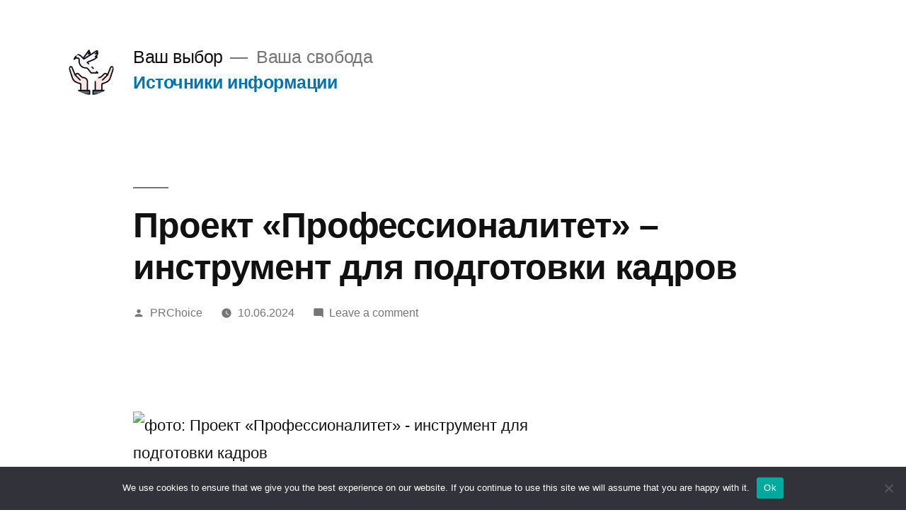

--- FILE ---
content_type: text/html; charset=UTF-8
request_url: https://choise-is.ru/informaciya/2544151-proekt-professionalitet-instrument-dlya-podgo-eub/
body_size: 16353
content:
<!doctype html>
<html lang="ru-RU">
<head>
	<meta charset="UTF-8" />
	<meta name="viewport" content="width=device-width, initial-scale=1" />
	<link rel="profile" href="https://gmpg.org/xfn/11" />


<link rel="apple-touch-icon" sizes="180x180" href="/apple-touch-icon.png">
<link rel="icon" type="image/png" sizes="32x32" href="/favicon-32x32.png">
<link rel="icon" type="image/png" sizes="16x16" href="/favicon-16x16.png">
<link rel="manifest" href="/site.webmanifest">
<meta name="msapplication-TileColor" content="#da532c">
<meta name="theme-color" content="#ffffff">


	<title>Проект «Профессионалитет» &#8211; инструмент для подготовки кадров &#8211; Ваш выбор</title>
<meta name='robots' content='max-image-preview:large' />
	<style>img:is([sizes="auto" i], [sizes^="auto," i]) { contain-intrinsic-size: 3000px 1500px }</style>
	<link rel="alternate" type="application/rss+xml" title="Ваш выбор &raquo; Feed" href="https://choise-is.ru/feed/" />
<link rel="alternate" type="application/rss+xml" title="Ваш выбор &raquo; Comments Feed" href="https://choise-is.ru/comments/feed/" />
<link rel="alternate" type="application/rss+xml" title="Ваш выбор &raquo; Проект «Профессионалитет» &#8211; инструмент для подготовки кадров Comments Feed" href="https://choise-is.ru/informaciya/2544151-proekt-professionalitet-instrument-dlya-podgo-eub/feed/" />
<script type="text/javascript">
/* <![CDATA[ */
window._wpemojiSettings = {"baseUrl":"https:\/\/s.w.org\/images\/core\/emoji\/15.1.0\/72x72\/","ext":".png","svgUrl":"https:\/\/s.w.org\/images\/core\/emoji\/15.1.0\/svg\/","svgExt":".svg","source":{"concatemoji":"https:\/\/choise-is.ru\/wp-includes\/js\/wp-emoji-release.min.js?ver=6.8.1"}};
/*! This file is auto-generated */
!function(i,n){var o,s,e;function c(e){try{var t={supportTests:e,timestamp:(new Date).valueOf()};sessionStorage.setItem(o,JSON.stringify(t))}catch(e){}}function p(e,t,n){e.clearRect(0,0,e.canvas.width,e.canvas.height),e.fillText(t,0,0);var t=new Uint32Array(e.getImageData(0,0,e.canvas.width,e.canvas.height).data),r=(e.clearRect(0,0,e.canvas.width,e.canvas.height),e.fillText(n,0,0),new Uint32Array(e.getImageData(0,0,e.canvas.width,e.canvas.height).data));return t.every(function(e,t){return e===r[t]})}function u(e,t,n){switch(t){case"flag":return n(e,"\ud83c\udff3\ufe0f\u200d\u26a7\ufe0f","\ud83c\udff3\ufe0f\u200b\u26a7\ufe0f")?!1:!n(e,"\ud83c\uddfa\ud83c\uddf3","\ud83c\uddfa\u200b\ud83c\uddf3")&&!n(e,"\ud83c\udff4\udb40\udc67\udb40\udc62\udb40\udc65\udb40\udc6e\udb40\udc67\udb40\udc7f","\ud83c\udff4\u200b\udb40\udc67\u200b\udb40\udc62\u200b\udb40\udc65\u200b\udb40\udc6e\u200b\udb40\udc67\u200b\udb40\udc7f");case"emoji":return!n(e,"\ud83d\udc26\u200d\ud83d\udd25","\ud83d\udc26\u200b\ud83d\udd25")}return!1}function f(e,t,n){var r="undefined"!=typeof WorkerGlobalScope&&self instanceof WorkerGlobalScope?new OffscreenCanvas(300,150):i.createElement("canvas"),a=r.getContext("2d",{willReadFrequently:!0}),o=(a.textBaseline="top",a.font="600 32px Arial",{});return e.forEach(function(e){o[e]=t(a,e,n)}),o}function t(e){var t=i.createElement("script");t.src=e,t.defer=!0,i.head.appendChild(t)}"undefined"!=typeof Promise&&(o="wpEmojiSettingsSupports",s=["flag","emoji"],n.supports={everything:!0,everythingExceptFlag:!0},e=new Promise(function(e){i.addEventListener("DOMContentLoaded",e,{once:!0})}),new Promise(function(t){var n=function(){try{var e=JSON.parse(sessionStorage.getItem(o));if("object"==typeof e&&"number"==typeof e.timestamp&&(new Date).valueOf()<e.timestamp+604800&&"object"==typeof e.supportTests)return e.supportTests}catch(e){}return null}();if(!n){if("undefined"!=typeof Worker&&"undefined"!=typeof OffscreenCanvas&&"undefined"!=typeof URL&&URL.createObjectURL&&"undefined"!=typeof Blob)try{var e="postMessage("+f.toString()+"("+[JSON.stringify(s),u.toString(),p.toString()].join(",")+"));",r=new Blob([e],{type:"text/javascript"}),a=new Worker(URL.createObjectURL(r),{name:"wpTestEmojiSupports"});return void(a.onmessage=function(e){c(n=e.data),a.terminate(),t(n)})}catch(e){}c(n=f(s,u,p))}t(n)}).then(function(e){for(var t in e)n.supports[t]=e[t],n.supports.everything=n.supports.everything&&n.supports[t],"flag"!==t&&(n.supports.everythingExceptFlag=n.supports.everythingExceptFlag&&n.supports[t]);n.supports.everythingExceptFlag=n.supports.everythingExceptFlag&&!n.supports.flag,n.DOMReady=!1,n.readyCallback=function(){n.DOMReady=!0}}).then(function(){return e}).then(function(){var e;n.supports.everything||(n.readyCallback(),(e=n.source||{}).concatemoji?t(e.concatemoji):e.wpemoji&&e.twemoji&&(t(e.twemoji),t(e.wpemoji)))}))}((window,document),window._wpemojiSettings);
/* ]]> */
</script>
<style id='wp-emoji-styles-inline-css' type='text/css'>

	img.wp-smiley, img.emoji {
		display: inline !important;
		border: none !important;
		box-shadow: none !important;
		height: 1em !important;
		width: 1em !important;
		margin: 0 0.07em !important;
		vertical-align: -0.1em !important;
		background: none !important;
		padding: 0 !important;
	}
</style>
<link rel='stylesheet' id='wp-block-library-css' href='https://choise-is.ru/wp-includes/css/dist/block-library/style.min.css?ver=6.8.1' type='text/css' media='all' />
<style id='wp-block-library-theme-inline-css' type='text/css'>
.wp-block-audio :where(figcaption){color:#555;font-size:13px;text-align:center}.is-dark-theme .wp-block-audio :where(figcaption){color:#ffffffa6}.wp-block-audio{margin:0 0 1em}.wp-block-code{border:1px solid #ccc;border-radius:4px;font-family:Menlo,Consolas,monaco,monospace;padding:.8em 1em}.wp-block-embed :where(figcaption){color:#555;font-size:13px;text-align:center}.is-dark-theme .wp-block-embed :where(figcaption){color:#ffffffa6}.wp-block-embed{margin:0 0 1em}.blocks-gallery-caption{color:#555;font-size:13px;text-align:center}.is-dark-theme .blocks-gallery-caption{color:#ffffffa6}:root :where(.wp-block-image figcaption){color:#555;font-size:13px;text-align:center}.is-dark-theme :root :where(.wp-block-image figcaption){color:#ffffffa6}.wp-block-image{margin:0 0 1em}.wp-block-pullquote{border-bottom:4px solid;border-top:4px solid;color:currentColor;margin-bottom:1.75em}.wp-block-pullquote cite,.wp-block-pullquote footer,.wp-block-pullquote__citation{color:currentColor;font-size:.8125em;font-style:normal;text-transform:uppercase}.wp-block-quote{border-left:.25em solid;margin:0 0 1.75em;padding-left:1em}.wp-block-quote cite,.wp-block-quote footer{color:currentColor;font-size:.8125em;font-style:normal;position:relative}.wp-block-quote:where(.has-text-align-right){border-left:none;border-right:.25em solid;padding-left:0;padding-right:1em}.wp-block-quote:where(.has-text-align-center){border:none;padding-left:0}.wp-block-quote.is-large,.wp-block-quote.is-style-large,.wp-block-quote:where(.is-style-plain){border:none}.wp-block-search .wp-block-search__label{font-weight:700}.wp-block-search__button{border:1px solid #ccc;padding:.375em .625em}:where(.wp-block-group.has-background){padding:1.25em 2.375em}.wp-block-separator.has-css-opacity{opacity:.4}.wp-block-separator{border:none;border-bottom:2px solid;margin-left:auto;margin-right:auto}.wp-block-separator.has-alpha-channel-opacity{opacity:1}.wp-block-separator:not(.is-style-wide):not(.is-style-dots){width:100px}.wp-block-separator.has-background:not(.is-style-dots){border-bottom:none;height:1px}.wp-block-separator.has-background:not(.is-style-wide):not(.is-style-dots){height:2px}.wp-block-table{margin:0 0 1em}.wp-block-table td,.wp-block-table th{word-break:normal}.wp-block-table :where(figcaption){color:#555;font-size:13px;text-align:center}.is-dark-theme .wp-block-table :where(figcaption){color:#ffffffa6}.wp-block-video :where(figcaption){color:#555;font-size:13px;text-align:center}.is-dark-theme .wp-block-video :where(figcaption){color:#ffffffa6}.wp-block-video{margin:0 0 1em}:root :where(.wp-block-template-part.has-background){margin-bottom:0;margin-top:0;padding:1.25em 2.375em}
</style>
<style id='classic-theme-styles-inline-css' type='text/css'>
/*! This file is auto-generated */
.wp-block-button__link{color:#fff;background-color:#32373c;border-radius:9999px;box-shadow:none;text-decoration:none;padding:calc(.667em + 2px) calc(1.333em + 2px);font-size:1.125em}.wp-block-file__button{background:#32373c;color:#fff;text-decoration:none}
</style>
<style id='global-styles-inline-css' type='text/css'>
:root{--wp--preset--aspect-ratio--square: 1;--wp--preset--aspect-ratio--4-3: 4/3;--wp--preset--aspect-ratio--3-4: 3/4;--wp--preset--aspect-ratio--3-2: 3/2;--wp--preset--aspect-ratio--2-3: 2/3;--wp--preset--aspect-ratio--16-9: 16/9;--wp--preset--aspect-ratio--9-16: 9/16;--wp--preset--color--black: #000000;--wp--preset--color--cyan-bluish-gray: #abb8c3;--wp--preset--color--white: #FFF;--wp--preset--color--pale-pink: #f78da7;--wp--preset--color--vivid-red: #cf2e2e;--wp--preset--color--luminous-vivid-orange: #ff6900;--wp--preset--color--luminous-vivid-amber: #fcb900;--wp--preset--color--light-green-cyan: #7bdcb5;--wp--preset--color--vivid-green-cyan: #00d084;--wp--preset--color--pale-cyan-blue: #8ed1fc;--wp--preset--color--vivid-cyan-blue: #0693e3;--wp--preset--color--vivid-purple: #9b51e0;--wp--preset--color--primary: #0073a8;--wp--preset--color--secondary: #005075;--wp--preset--color--dark-gray: #111;--wp--preset--color--light-gray: #767676;--wp--preset--gradient--vivid-cyan-blue-to-vivid-purple: linear-gradient(135deg,rgba(6,147,227,1) 0%,rgb(155,81,224) 100%);--wp--preset--gradient--light-green-cyan-to-vivid-green-cyan: linear-gradient(135deg,rgb(122,220,180) 0%,rgb(0,208,130) 100%);--wp--preset--gradient--luminous-vivid-amber-to-luminous-vivid-orange: linear-gradient(135deg,rgba(252,185,0,1) 0%,rgba(255,105,0,1) 100%);--wp--preset--gradient--luminous-vivid-orange-to-vivid-red: linear-gradient(135deg,rgba(255,105,0,1) 0%,rgb(207,46,46) 100%);--wp--preset--gradient--very-light-gray-to-cyan-bluish-gray: linear-gradient(135deg,rgb(238,238,238) 0%,rgb(169,184,195) 100%);--wp--preset--gradient--cool-to-warm-spectrum: linear-gradient(135deg,rgb(74,234,220) 0%,rgb(151,120,209) 20%,rgb(207,42,186) 40%,rgb(238,44,130) 60%,rgb(251,105,98) 80%,rgb(254,248,76) 100%);--wp--preset--gradient--blush-light-purple: linear-gradient(135deg,rgb(255,206,236) 0%,rgb(152,150,240) 100%);--wp--preset--gradient--blush-bordeaux: linear-gradient(135deg,rgb(254,205,165) 0%,rgb(254,45,45) 50%,rgb(107,0,62) 100%);--wp--preset--gradient--luminous-dusk: linear-gradient(135deg,rgb(255,203,112) 0%,rgb(199,81,192) 50%,rgb(65,88,208) 100%);--wp--preset--gradient--pale-ocean: linear-gradient(135deg,rgb(255,245,203) 0%,rgb(182,227,212) 50%,rgb(51,167,181) 100%);--wp--preset--gradient--electric-grass: linear-gradient(135deg,rgb(202,248,128) 0%,rgb(113,206,126) 100%);--wp--preset--gradient--midnight: linear-gradient(135deg,rgb(2,3,129) 0%,rgb(40,116,252) 100%);--wp--preset--font-size--small: 19.5px;--wp--preset--font-size--medium: 20px;--wp--preset--font-size--large: 36.5px;--wp--preset--font-size--x-large: 42px;--wp--preset--font-size--normal: 22px;--wp--preset--font-size--huge: 49.5px;--wp--preset--spacing--20: 0.44rem;--wp--preset--spacing--30: 0.67rem;--wp--preset--spacing--40: 1rem;--wp--preset--spacing--50: 1.5rem;--wp--preset--spacing--60: 2.25rem;--wp--preset--spacing--70: 3.38rem;--wp--preset--spacing--80: 5.06rem;--wp--preset--shadow--natural: 6px 6px 9px rgba(0, 0, 0, 0.2);--wp--preset--shadow--deep: 12px 12px 50px rgba(0, 0, 0, 0.4);--wp--preset--shadow--sharp: 6px 6px 0px rgba(0, 0, 0, 0.2);--wp--preset--shadow--outlined: 6px 6px 0px -3px rgba(255, 255, 255, 1), 6px 6px rgba(0, 0, 0, 1);--wp--preset--shadow--crisp: 6px 6px 0px rgba(0, 0, 0, 1);}:where(.is-layout-flex){gap: 0.5em;}:where(.is-layout-grid){gap: 0.5em;}body .is-layout-flex{display: flex;}.is-layout-flex{flex-wrap: wrap;align-items: center;}.is-layout-flex > :is(*, div){margin: 0;}body .is-layout-grid{display: grid;}.is-layout-grid > :is(*, div){margin: 0;}:where(.wp-block-columns.is-layout-flex){gap: 2em;}:where(.wp-block-columns.is-layout-grid){gap: 2em;}:where(.wp-block-post-template.is-layout-flex){gap: 1.25em;}:where(.wp-block-post-template.is-layout-grid){gap: 1.25em;}.has-black-color{color: var(--wp--preset--color--black) !important;}.has-cyan-bluish-gray-color{color: var(--wp--preset--color--cyan-bluish-gray) !important;}.has-white-color{color: var(--wp--preset--color--white) !important;}.has-pale-pink-color{color: var(--wp--preset--color--pale-pink) !important;}.has-vivid-red-color{color: var(--wp--preset--color--vivid-red) !important;}.has-luminous-vivid-orange-color{color: var(--wp--preset--color--luminous-vivid-orange) !important;}.has-luminous-vivid-amber-color{color: var(--wp--preset--color--luminous-vivid-amber) !important;}.has-light-green-cyan-color{color: var(--wp--preset--color--light-green-cyan) !important;}.has-vivid-green-cyan-color{color: var(--wp--preset--color--vivid-green-cyan) !important;}.has-pale-cyan-blue-color{color: var(--wp--preset--color--pale-cyan-blue) !important;}.has-vivid-cyan-blue-color{color: var(--wp--preset--color--vivid-cyan-blue) !important;}.has-vivid-purple-color{color: var(--wp--preset--color--vivid-purple) !important;}.has-black-background-color{background-color: var(--wp--preset--color--black) !important;}.has-cyan-bluish-gray-background-color{background-color: var(--wp--preset--color--cyan-bluish-gray) !important;}.has-white-background-color{background-color: var(--wp--preset--color--white) !important;}.has-pale-pink-background-color{background-color: var(--wp--preset--color--pale-pink) !important;}.has-vivid-red-background-color{background-color: var(--wp--preset--color--vivid-red) !important;}.has-luminous-vivid-orange-background-color{background-color: var(--wp--preset--color--luminous-vivid-orange) !important;}.has-luminous-vivid-amber-background-color{background-color: var(--wp--preset--color--luminous-vivid-amber) !important;}.has-light-green-cyan-background-color{background-color: var(--wp--preset--color--light-green-cyan) !important;}.has-vivid-green-cyan-background-color{background-color: var(--wp--preset--color--vivid-green-cyan) !important;}.has-pale-cyan-blue-background-color{background-color: var(--wp--preset--color--pale-cyan-blue) !important;}.has-vivid-cyan-blue-background-color{background-color: var(--wp--preset--color--vivid-cyan-blue) !important;}.has-vivid-purple-background-color{background-color: var(--wp--preset--color--vivid-purple) !important;}.has-black-border-color{border-color: var(--wp--preset--color--black) !important;}.has-cyan-bluish-gray-border-color{border-color: var(--wp--preset--color--cyan-bluish-gray) !important;}.has-white-border-color{border-color: var(--wp--preset--color--white) !important;}.has-pale-pink-border-color{border-color: var(--wp--preset--color--pale-pink) !important;}.has-vivid-red-border-color{border-color: var(--wp--preset--color--vivid-red) !important;}.has-luminous-vivid-orange-border-color{border-color: var(--wp--preset--color--luminous-vivid-orange) !important;}.has-luminous-vivid-amber-border-color{border-color: var(--wp--preset--color--luminous-vivid-amber) !important;}.has-light-green-cyan-border-color{border-color: var(--wp--preset--color--light-green-cyan) !important;}.has-vivid-green-cyan-border-color{border-color: var(--wp--preset--color--vivid-green-cyan) !important;}.has-pale-cyan-blue-border-color{border-color: var(--wp--preset--color--pale-cyan-blue) !important;}.has-vivid-cyan-blue-border-color{border-color: var(--wp--preset--color--vivid-cyan-blue) !important;}.has-vivid-purple-border-color{border-color: var(--wp--preset--color--vivid-purple) !important;}.has-vivid-cyan-blue-to-vivid-purple-gradient-background{background: var(--wp--preset--gradient--vivid-cyan-blue-to-vivid-purple) !important;}.has-light-green-cyan-to-vivid-green-cyan-gradient-background{background: var(--wp--preset--gradient--light-green-cyan-to-vivid-green-cyan) !important;}.has-luminous-vivid-amber-to-luminous-vivid-orange-gradient-background{background: var(--wp--preset--gradient--luminous-vivid-amber-to-luminous-vivid-orange) !important;}.has-luminous-vivid-orange-to-vivid-red-gradient-background{background: var(--wp--preset--gradient--luminous-vivid-orange-to-vivid-red) !important;}.has-very-light-gray-to-cyan-bluish-gray-gradient-background{background: var(--wp--preset--gradient--very-light-gray-to-cyan-bluish-gray) !important;}.has-cool-to-warm-spectrum-gradient-background{background: var(--wp--preset--gradient--cool-to-warm-spectrum) !important;}.has-blush-light-purple-gradient-background{background: var(--wp--preset--gradient--blush-light-purple) !important;}.has-blush-bordeaux-gradient-background{background: var(--wp--preset--gradient--blush-bordeaux) !important;}.has-luminous-dusk-gradient-background{background: var(--wp--preset--gradient--luminous-dusk) !important;}.has-pale-ocean-gradient-background{background: var(--wp--preset--gradient--pale-ocean) !important;}.has-electric-grass-gradient-background{background: var(--wp--preset--gradient--electric-grass) !important;}.has-midnight-gradient-background{background: var(--wp--preset--gradient--midnight) !important;}.has-small-font-size{font-size: var(--wp--preset--font-size--small) !important;}.has-medium-font-size{font-size: var(--wp--preset--font-size--medium) !important;}.has-large-font-size{font-size: var(--wp--preset--font-size--large) !important;}.has-x-large-font-size{font-size: var(--wp--preset--font-size--x-large) !important;}
:where(.wp-block-post-template.is-layout-flex){gap: 1.25em;}:where(.wp-block-post-template.is-layout-grid){gap: 1.25em;}
:where(.wp-block-columns.is-layout-flex){gap: 2em;}:where(.wp-block-columns.is-layout-grid){gap: 2em;}
:root :where(.wp-block-pullquote){font-size: 1.5em;line-height: 1.6;}
</style>
<link rel='stylesheet' id='custom-comments-css-css' href='https://choise-is.ru/wp-content/plugins/bka-single/asset/styles.css?ver=6.8.1' type='text/css' media='all' />
<link rel='stylesheet' id='cookie-notice-front-css' href='https://choise-is.ru/wp-content/plugins/cookie-notice/css/front.min.css?ver=2.4.16' type='text/css' media='all' />
<link rel='stylesheet' id='twentynineteen-style-css' href='https://choise-is.ru/wp-content/themes/choiceis/style.css?ver=1.4' type='text/css' media='all' />
<link rel='stylesheet' id='twentynineteen-print-style-css' href='https://choise-is.ru/wp-content/themes/choiceis/print.css?ver=1.4' type='text/css' media='print' />
<script type="text/javascript" id="cookie-notice-front-js-before">
/* <![CDATA[ */
var cnArgs = {"ajaxUrl":"https:\/\/choise-is.ru\/wp-admin\/admin-ajax.php","nonce":"dee1d2aab7","hideEffect":"fade","position":"bottom","onScroll":false,"onScrollOffset":100,"onClick":false,"cookieName":"cookie_notice_accepted","cookieTime":2592000,"cookieTimeRejected":2592000,"globalCookie":false,"redirection":false,"cache":false,"revokeCookies":false,"revokeCookiesOpt":"automatic"};
/* ]]> */
</script>
<script type="text/javascript" src="https://choise-is.ru/wp-content/plugins/cookie-notice/js/front.min.js?ver=2.4.16" id="cookie-notice-front-js"></script>
<link rel="https://api.w.org/" href="https://choise-is.ru/wp-json/" /><link rel="alternate" title="JSON" type="application/json" href="https://choise-is.ru/wp-json/wp/v2/posts/79927" /><link rel="EditURI" type="application/rsd+xml" title="RSD" href="https://choise-is.ru/xmlrpc.php?rsd" />
<meta name="generator" content="WordPress 6.8.1" />
<link rel="canonical" href="https://choise-is.ru/informaciya/2544151-proekt-professionalitet-instrument-dlya-podgo-eub/" />
<link rel='shortlink' href='https://choise-is.ru/?p=79927' />
<link rel="alternate" title="oEmbed (JSON)" type="application/json+oembed" href="https://choise-is.ru/wp-json/oembed/1.0/embed?url=https%3A%2F%2Fchoise-is.ru%2Finformaciya%2F2544151-proekt-professionalitet-instrument-dlya-podgo-eub%2F" />
<meta name="description" content="Ставрополье продолжает привлекать новые инвестиции. За последние годы благодаря вложениям бизнеса появилось 48 тысяч рабочих мест в Ставропольском крае"><style type="text/css">.recentcomments a{display:inline !important;padding:0 !important;margin:0 !important;}</style></head>

<body class="wp-singular post-template-default single single-post postid-79927 single-format-standard wp-custom-logo wp-embed-responsive wp-theme-choiceis cookies-not-set singular image-filters-enabled">
<div id="page" class="site">
	<a class="skip-link screen-reader-text" href="#content">Skip to content</a>

		<header id="masthead" class="site-header">

			<div class="site-branding-container">
				<div class="site-branding">

			<div class="site-logo"><a href="https://choise-is.ru/" class="custom-logo-link" rel="home"><img width="190" height="190" src="https://choise-is.ru/wp-content/uploads/2021/07/cropped-free-icon-freedom-2916695.svg_.png" class="custom-logo" alt="Ваш выбор" decoding="async" srcset="https://choise-is.ru/wp-content/uploads/2021/07/cropped-free-icon-freedom-2916695.svg_.png 190w, https://choise-is.ru/wp-content/uploads/2021/07/cropped-free-icon-freedom-2916695.svg_-150x150.png 150w" sizes="(max-width: 190px) 100vw, 190px" /></a></div>
								<p class="site-title"><a href="https://choise-is.ru/" rel="home">Ваш выбор</a></p>
			
				<p class="site-description">
				Ваша свобода			</p>
				<nav id="site-navigation" class="main-navigation" aria-label="Top Menu">
			<div class="menu-glavnoe-container"><ul id="menu-glavnoe" class="main-menu"><li id="menu-item-7184" class="menu-item menu-item-type-post_type menu-item-object-page menu-item-7184"><a href="https://choise-is.ru/istochniki-informacii/">Источники информации</a></li>
</ul></div><div class="main-menu-more"><ul class="main-menu"><li class="menu-item menu-item-has-children"><button class="submenu-expand main-menu-more-toggle is-empty" tabindex="-1" aria-label="More" aria-haspopup="true" aria-expanded="false"><span class="screen-reader-text">More</span><svg class="svg-icon" width="24" height="24" aria-hidden="true" role="img" focusable="false" width="24" height="24" xmlns="http://www.w3.org/2000/svg"><g fill="none" fill-rule="evenodd"><path d="M0 0h24v24H0z"/><path fill="currentColor" fill-rule="nonzero" d="M12 2c5.52 0 10 4.48 10 10s-4.48 10-10 10S2 17.52 2 12 6.48 2 12 2zM6 14a2 2 0 1 0 0-4 2 2 0 0 0 0 4zm6 0a2 2 0 1 0 0-4 2 2 0 0 0 0 4zm6 0a2 2 0 1 0 0-4 2 2 0 0 0 0 4z"/></g></svg></button><ul class="sub-menu hidden-links"><li id="menu-item--1" class="mobile-parent-nav-menu-item menu-item--1"><button class="menu-item-link-return"><svg class="svg-icon" width="24" height="24" aria-hidden="true" role="img" focusable="false" viewBox="0 0 24 24" version="1.1" xmlns="http://www.w3.org/2000/svg" xmlns:xlink="http://www.w3.org/1999/xlink"><path d="M15.41 7.41L14 6l-6 6 6 6 1.41-1.41L10.83 12z"></path><path d="M0 0h24v24H0z" fill="none"></path></svg>Back</button></li></ul></li></ul></div>		</nav><!-- #site-navigation -->
		</div><!-- .site-branding -->
			</div><!-- .site-branding-container -->

					</header><!-- #masthead -->

	<div id="content" class="site-content">

	<section id="primary" class="content-area">
		<main id="main" class="site-main">

			
<article id="post-79927" class="post-79927 post type-post status-publish format-standard hentry category-informaciya entry">
		<header class="entry-header">
		
<h1 class="entry-title">Проект «Профессионалитет» &#8211; инструмент для подготовки кадров</h1>
<div class="entry-meta">
	<span class="byline"><svg class="svg-icon" width="16" height="16" aria-hidden="true" role="img" focusable="false" viewBox="0 0 24 24" version="1.1" xmlns="http://www.w3.org/2000/svg" xmlns:xlink="http://www.w3.org/1999/xlink"><path d="M12 12c2.21 0 4-1.79 4-4s-1.79-4-4-4-4 1.79-4 4 1.79 4 4 4zm0 2c-2.67 0-8 1.34-8 4v2h16v-2c0-2.66-5.33-4-8-4z"></path><path d="M0 0h24v24H0z" fill="none"></path></svg><span class="screen-reader-text">Posted by</span><span class="author vcard"><a class="url fn n" href="https://choise-is.ru/author/prchoice/">PRChoice</a></span></span>	<span class="posted-on"><svg class="svg-icon" width="16" height="16" aria-hidden="true" role="img" focusable="false" xmlns="http://www.w3.org/2000/svg" viewBox="0 0 24 24"><defs><path id="a" d="M0 0h24v24H0V0z"></path></defs><clipPath id="b"><use xlink:href="#a" overflow="visible"></use></clipPath><path clip-path="url(#b)" d="M12 2C6.5 2 2 6.5 2 12s4.5 10 10 10 10-4.5 10-10S17.5 2 12 2zm4.2 14.2L11 13V7h1.5v5.2l4.5 2.7-.8 1.3z"></path></svg><a href="https://choise-is.ru/informaciya/2544151-proekt-professionalitet-instrument-dlya-podgo-eub/" rel="bookmark"><time class="entry-date published" datetime="2024-06-10T16:46:00+03:00">10.06.2024</time><time class="updated" datetime="2024-06-10T16:57:08+03:00">10.06.2024</time></a></span>	<span class="comment-count">
				<span class="comments-link"><svg class="svg-icon" width="16" height="16" aria-hidden="true" role="img" focusable="false" viewBox="0 0 24 24" version="1.1" xmlns="http://www.w3.org/2000/svg" xmlns:xlink="http://www.w3.org/1999/xlink"><path d="M21.99 4c0-1.1-.89-2-1.99-2H4c-1.1 0-2 .9-2 2v12c0 1.1.9 2 2 2h14l4 4-.01-18z"></path><path d="M0 0h24v24H0z" fill="none"></path></svg><a href="https://choise-is.ru/informaciya/2544151-proekt-professionalitet-instrument-dlya-podgo-eub/#respond">Leave a comment<span class="screen-reader-text"> on Проект «Профессионалитет» &#8211; инструмент для подготовки кадров</span></a></span>	</span>
	</div><!-- .entry-meta -->
	</header>
	
	<div class="entry-content">
		<div id='body_222164_miss_1'></div> <p><br></p><p><img decoding="async" src="//st.business-key.com/i/files/55016/2024/06/1718027163.jpg" alt="фото: Проект «Профессионалитет» - инструмент для подготовки кадров" title="Проект «Профессионалитет» - инструмент для подготовки кадров" srcset="//st.business-key.com/i/files/55016/2024/06/thumbs/480x1718027163.jpg 480w, //st.business-key.com/i/files/55016/2024/06/thumbs/800x1718027163.jpg 800w, //st.business-key.com/i/files/55016/2024/06/thumbs/1024x1718027163.jpg 1024w" style="object-fit: cover;" width="411"></p><p class="ql-align-justify">	<strong style="color: rgb(58, 58, 58);">Ставрополье продолжает привлекать новые инвестиции. За&nbsp;последние годы благодаря вложениям бизнеса появилось 48 тысяч рабочих мест в Ставропольском крае. </strong></p><p class="ql-align-justify">	<strong style="color: rgb(58, 58, 58);">Останавливаться на достигнутом Правительство Ставропольского края не собирается – в ближайшие пять лет планируется привлечь свыше двух триллионов рублей инвестиций. </strong><span style="color: rgb(58, 58, 58);">Привлечение новых инвестиций в экономику Ставропольского края приведёт к увеличению объёма производства и созданию новых рабочих мест, занимать которые должны квалифицированные работники.</span></p><p class="ql-align-justify">	<span style="color: rgb(58, 58, 58);">Возможности для&nbsp;подготовки квалифицированных работников открывает федеральный проект «Профессионалитет», о&nbsp;котором на&nbsp;Петербургском международном экономическом форуме говорил президент Владимир Путин.</span></p><p class="ql-align-justify">	<span style="color: rgb(58, 58, 58);">Несколько слов о федеральном проекте «Профессионалитет».</span></p><p class="ql-align-justify">	В&nbsp;настоящее время в&nbsp;России функционируют более 3,6 тысяч учреждений СПО&nbsp;—&nbsp;<a href="https://postupi.online/ssuzy/" target="_blank" style="color: windowtext;">колледжи, техникумы, училища</a>. Ежегодно туда поступают около 1&nbsp;миллиона человек, причем значительная часть из&nbsp;них проходит обучение&nbsp;<a href="https://postupi.online/programmy-obucheniya-spo/oplata-besplatno/" target="_blank" style="color: windowtext;">в колледже за&nbsp;счет бюджета</a>. По&nbsp;данным властей, количество студентов колледжей постоянно растет. Так, если в&nbsp;начале 2000-х годов в&nbsp;ссузы после школы поступали 10-12% школьников, то&nbsp;сейчас этот показатель составляет более 60%. </p><p class="ql-align-justify">	Для развития российской экономики эти кадры являются важным ресурсом. Страну необходимо обеспечить специалистами среднего звена, квалифицированными «рабочими руками». Именно поэтому Правительство России в&nbsp;2022 году приняло решение запустить федеральный проект «Профессионалитет», чтобы как можно быстрее подготовить кадры для приоритетных отраслей промышленности.</p><p class="ql-align-justify">	Программа «Профессионалитет» предполагает сокращенное, но&nbsp;при этом более интенсивное обучение сроком не&nbsp;более 3&nbsp;лет (2&nbsp;года для рабочих профессий, 3&nbsp;года&nbsp;— для более технологичных направлений подготовки), в обучении студентов активное участие принимают предприятия, представители бизнеса – потенциальные работодатели – с целью трудоустройства студентов после окончания обучения.</p><p>Роман Беспалов, доцент Ставропольского филиала Президентской академии, отмечает, что одной из целью федерального проекта «Профессионалитет» является создание в каждом субъекте России образовательно-производственных центров - кластеров&nbsp;— объединений колледжей и&nbsp;предприятий, призванных сделать образование более практико-ориентированным для нужд экономики страны. Федеральный проект «Профессионалитет» работает и в Ставропольском крае и его дальнейшая реализация позволит в&nbsp;короткие сроки подготовить качественные кадры и&nbsp;обеспечить молодых людей работой<span style="color: black;">.</span></p>
    <p>Комментариев пока нет.</p>
<h4>Прочтите также:</h4><ul><li><a href="https://choise-is.ru/informaciya/828079-v-stavropolskom-filiale-prezidentskojj-akademii-1hu/">В Ставропольском филиале Президентской академии рассказали о взятии Берлина</a></li><li><a href="https://choise-is.ru/informaciya/migrantov-prizovut-k-poryadku-rossiya-uzhestochaet-j9/">Мигрантов призовут к порядку: Россия ужесточает миграционный режим</a></li><li><a href="https://choise-is.ru/informaciya/shkolnoe-obrazovanie-v-svete-novykh-vyzovov-ryn/">Школьное образование в свете новых вызовов</a></li><li><a href="https://choise-is.ru/informaciya/statya-v-stavropolskom-filiale-prezidentskojj-akademii-4294x/">В Ставропольском филиале Президентской академии рассказали, что Кавказский заповедник отмечает свой вековой юбилей</a></li><li><a href="https://choise-is.ru/informaciya/student-stavropolskogo-filiala-prezidentskojj-ak-61/">Студент Ставропольского филиала Президентской академии – лауреат XII Всероссийской олимпиаде «Рынок ценных бумаг» </a></li></ul><h4>Это интересно:</h4><ul><li><a href="https://choise-is.ru/informaciya/ehkspert-prezidentskojj-akademii-v-sankt-peterburg-y8/">Какие направления будут подготовлены в рамках федерального проекта "Профессионалитет"?</a></li><li><a href="https://choise-is.ru/informaciya/1720069-ehkspert-prezidentskojj-akademii-v-sankt-peterburg-j2/">Какие направления будут поддерживаться в рамках федерального проекта «Профессионалитет»?</a></li></ul>	</div><!-- .entry-content -->

	<footer class="entry-footer">
		<span class="byline"><svg class="svg-icon" width="16" height="16" aria-hidden="true" role="img" focusable="false" viewBox="0 0 24 24" version="1.1" xmlns="http://www.w3.org/2000/svg" xmlns:xlink="http://www.w3.org/1999/xlink"><path d="M12 12c2.21 0 4-1.79 4-4s-1.79-4-4-4-4 1.79-4 4 1.79 4 4 4zm0 2c-2.67 0-8 1.34-8 4v2h16v-2c0-2.66-5.33-4-8-4z"></path><path d="M0 0h24v24H0z" fill="none"></path></svg><span class="screen-reader-text">Posted by</span><span class="author vcard"><a class="url fn n" href="https://choise-is.ru/author/prchoice/">PRChoice</a></span></span><span class="posted-on"><svg class="svg-icon" width="16" height="16" aria-hidden="true" role="img" focusable="false" xmlns="http://www.w3.org/2000/svg" viewBox="0 0 24 24"><defs><path id="a" d="M0 0h24v24H0V0z"></path></defs><clipPath id="b"><use xlink:href="#a" overflow="visible"></use></clipPath><path clip-path="url(#b)" d="M12 2C6.5 2 2 6.5 2 12s4.5 10 10 10 10-4.5 10-10S17.5 2 12 2zm4.2 14.2L11 13V7h1.5v5.2l4.5 2.7-.8 1.3z"></path></svg><a href="https://choise-is.ru/informaciya/2544151-proekt-professionalitet-instrument-dlya-podgo-eub/" rel="bookmark"><time class="entry-date published" datetime="2024-06-10T16:46:00+03:00">10.06.2024</time><time class="updated" datetime="2024-06-10T16:57:08+03:00">10.06.2024</time></a></span><span class="cat-links"><svg class="svg-icon" width="16" height="16" aria-hidden="true" role="img" focusable="false" xmlns="http://www.w3.org/2000/svg" viewBox="0 0 24 24"><path d="M10 4H4c-1.1 0-1.99.9-1.99 2L2 18c0 1.1.9 2 2 2h16c1.1 0 2-.9 2-2V8c0-1.1-.9-2-2-2h-8l-2-2z"></path><path d="M0 0h24v24H0z" fill="none"></path></svg><span class="screen-reader-text">Posted in</span><a href="https://choise-is.ru/category/informaciya/" rel="category tag">Информация</a></span>	</footer><!-- .entry-footer -->

				
</article><!-- #post-79927 -->

	<nav class="navigation post-navigation" aria-label="Posts">
		<h2 class="screen-reader-text">Post navigation</h2>
		<div class="nav-links"><div class="nav-previous"><a href="https://choise-is.ru/informaciya/novost-kakie-ukrasheniya-chashhe-vsego-daryat-na-godovshhinu-sv-21l4/" rel="prev"><span class="meta-nav" aria-hidden="true">Previous Post</span> <span class="screen-reader-text">Previous post:</span> <br/><span class="post-title">Какие украшения чаще всего дарят на годовщину свадьбы: исследование «585*ЗОЛОТОЙ»</span></a></div><div class="nav-next"><a href="https://choise-is.ru/informaciya/novost-pobediteli-igr-stran-briks-smogut-postupat-v-sp-j91r0/" rel="next"><span class="meta-nav" aria-hidden="true">Next Post</span> <span class="screen-reader-text">Next post:</span> <br/><span class="post-title">Победители Игр стран БРИКС смогут поступать в спортивные вузы без экзаменов</span></a></div></div>
	</nav>
<div id="comments" class="comments-area">
	<div class="comments-title-wrap no-responses">
		<h2 class="comments-title">
		Leave a comment		</h2><!-- .comments-title -->
			</div><!-- .comments-title-flex -->
		<div id="respond" class="comment-respond">
		<h3 id="reply-title" class="comment-reply-title"> <small><a rel="nofollow" id="cancel-comment-reply-link" href="/informaciya/2544151-proekt-professionalitet-instrument-dlya-podgo-eub/#respond" style="display:none;">Cancel reply</a></small></h3><p class="must-log-in">You must be <a href="https://choise-is.ru/wp-login.php?redirect_to=https%3A%2F%2Fchoise-is.ru%2Finformaciya%2F2544151-proekt-professionalitet-instrument-dlya-podgo-eub%2F">logged in</a> to post a comment.</p>	</div><!-- #respond -->
	</div><!-- #comments -->

		</main><!-- #main -->
	</section><!-- #primary -->


	</div><!-- #content -->

	<footer id="colophon" class="site-footer">
		
	<aside class="widget-area" role="complementary" aria-label="Footer">
							<div class="widget-column footer-widget-1">
					<section id="search-2" class="widget widget_search"><h2 class="widget-title">Поиск</h2><form role="search" method="get" class="search-form" action="https://choise-is.ru/">
				<label>
					<span class="screen-reader-text">Search for:</span>
					<input type="search" class="search-field" placeholder="Search &hellip;" value="" name="s" />
				</label>
				<input type="submit" class="search-submit" value="Search" />
			</form></section>
		<section id="recent-posts-2" class="widget widget_recent_entries">
		<h2 class="widget-title">Обновления</h2>
		<ul>
											<li>
					<a href="https://choise-is.ru/informaciya/vsevolod-glazunov-direktor-po-marketingu-legenda-hy7/">Всеволод Глазунов, директор по маркетингу LEGENDA: локации с высокой плотностью новой застройки станут гораздо более востребованными, чем традиционные любимые «спальники»</a>
									</li>
											<li>
					<a href="https://choise-is.ru/informaciya/novogodnie-podarki-biznesu-v-dalnevostochnom-banke-35pea/">Новогодние подарки бизнесу – в Дальневосточном банке!</a>
									</li>
											<li>
					<a href="https://choise-is.ru/informaciya/post-v-primsocbanke-startovala-novogodnyaya-akciya-novog-im19/">В Примсоцбанке стартовала новогодняя акция: Новогодние 50% на пакет РКО «Вип» и «Максимум» для новых клиентов!</a>
									</li>
											<li>
					<a href="https://choise-is.ru/informaciya/bank-uralsib-poluchil-nagradu-v-nominacii-lider-innovacijj-na-82536/">Банк Уралсиб получил награду в номинации «Лидер инноваций на рынке драгоценных металлов»</a>
									</li>
											<li>
					<a href="https://choise-is.ru/informaciya/igor-krutojj-alsu-vladimir-presnyakov-i-drugie-artisty-mwnf7/">Игорь Крутой, Алсу, Владимир Пресняков и другие артисты поздравили финалистов &#8220;Доброй волны&#8221;</a>
									</li>
					</ul>

		</section><section id="recent-comments-2" class="widget widget_recent_comments"><h2 class="widget-title">recent comments</h2><ul id="recentcomments"></ul></section><section id="archives-2" class="widget widget_archive"><h2 class="widget-title">Архивы</h2>
			<ul>
					<li><a href='https://choise-is.ru/2025/12/'>December 2025</a></li>
	<li><a href='https://choise-is.ru/2025/11/'>November 2025</a></li>
	<li><a href='https://choise-is.ru/2025/10/'>October 2025</a></li>
	<li><a href='https://choise-is.ru/2025/09/'>September 2025</a></li>
	<li><a href='https://choise-is.ru/2025/08/'>August 2025</a></li>
	<li><a href='https://choise-is.ru/2025/07/'>July 2025</a></li>
	<li><a href='https://choise-is.ru/2025/06/'>June 2025</a></li>
	<li><a href='https://choise-is.ru/2025/05/'>May 2025</a></li>
	<li><a href='https://choise-is.ru/2025/04/'>April 2025</a></li>
	<li><a href='https://choise-is.ru/2025/03/'>March 2025</a></li>
	<li><a href='https://choise-is.ru/2025/02/'>February 2025</a></li>
	<li><a href='https://choise-is.ru/2025/01/'>January 2025</a></li>
	<li><a href='https://choise-is.ru/2024/12/'>December 2024</a></li>
	<li><a href='https://choise-is.ru/2024/11/'>November 2024</a></li>
	<li><a href='https://choise-is.ru/2024/10/'>October 2024</a></li>
	<li><a href='https://choise-is.ru/2024/09/'>September 2024</a></li>
	<li><a href='https://choise-is.ru/2024/08/'>August 2024</a></li>
	<li><a href='https://choise-is.ru/2024/07/'>July 2024</a></li>
	<li><a href='https://choise-is.ru/2024/06/'>June 2024</a></li>
	<li><a href='https://choise-is.ru/2024/05/'>May 2024</a></li>
	<li><a href='https://choise-is.ru/2024/04/'>April 2024</a></li>
	<li><a href='https://choise-is.ru/2024/03/'>March 2024</a></li>
	<li><a href='https://choise-is.ru/2024/02/'>February 2024</a></li>
	<li><a href='https://choise-is.ru/2024/01/'>January 2024</a></li>
	<li><a href='https://choise-is.ru/2023/12/'>December 2023</a></li>
	<li><a href='https://choise-is.ru/2023/11/'>November 2023</a></li>
	<li><a href='https://choise-is.ru/2023/10/'>October 2023</a></li>
	<li><a href='https://choise-is.ru/2023/09/'>September 2023</a></li>
	<li><a href='https://choise-is.ru/2023/08/'>August 2023</a></li>
	<li><a href='https://choise-is.ru/2023/07/'>July 2023</a></li>
	<li><a href='https://choise-is.ru/2023/06/'>June 2023</a></li>
	<li><a href='https://choise-is.ru/2023/05/'>May 2023</a></li>
	<li><a href='https://choise-is.ru/2023/04/'>April 2023</a></li>
	<li><a href='https://choise-is.ru/2023/03/'>March 2023</a></li>
	<li><a href='https://choise-is.ru/2023/02/'>February 2023</a></li>
	<li><a href='https://choise-is.ru/2023/01/'>January 2023</a></li>
	<li><a href='https://choise-is.ru/2022/12/'>December 2022</a></li>
	<li><a href='https://choise-is.ru/2022/11/'>November 2022</a></li>
	<li><a href='https://choise-is.ru/2022/10/'>October 2022</a></li>
	<li><a href='https://choise-is.ru/2022/09/'>September 2022</a></li>
	<li><a href='https://choise-is.ru/2022/08/'>August 2022</a></li>
	<li><a href='https://choise-is.ru/2022/07/'>July 2022</a></li>
	<li><a href='https://choise-is.ru/2022/06/'>June 2022</a></li>
	<li><a href='https://choise-is.ru/2022/05/'>May 2022</a></li>
	<li><a href='https://choise-is.ru/2022/04/'>April 2022</a></li>
	<li><a href='https://choise-is.ru/2022/03/'>March 2022</a></li>
	<li><a href='https://choise-is.ru/2022/02/'>February 2022</a></li>
	<li><a href='https://choise-is.ru/2022/01/'>January 2022</a></li>
	<li><a href='https://choise-is.ru/2021/12/'>December 2021</a></li>
	<li><a href='https://choise-is.ru/2021/11/'>November 2021</a></li>
	<li><a href='https://choise-is.ru/2021/10/'>October 2021</a></li>
	<li><a href='https://choise-is.ru/2021/09/'>September 2021</a></li>
	<li><a href='https://choise-is.ru/2021/08/'>August 2021</a></li>
	<li><a href='https://choise-is.ru/2021/07/'>July 2021</a></li>
	<li><a href='https://choise-is.ru/2021/06/'>June 2021</a></li>
	<li><a href='https://choise-is.ru/2021/05/'>May 2021</a></li>
	<li><a href='https://choise-is.ru/2021/04/'>April 2021</a></li>
	<li><a href='https://choise-is.ru/2021/03/'>March 2021</a></li>
	<li><a href='https://choise-is.ru/2021/02/'>February 2021</a></li>
	<li><a href='https://choise-is.ru/2021/01/'>January 2021</a></li>
	<li><a href='https://choise-is.ru/2020/12/'>December 2020</a></li>
	<li><a href='https://choise-is.ru/2020/11/'>November 2020</a></li>
	<li><a href='https://choise-is.ru/2020/10/'>October 2020</a></li>
	<li><a href='https://choise-is.ru/2020/09/'>September 2020</a></li>
	<li><a href='https://choise-is.ru/2020/08/'>August 2020</a></li>
	<li><a href='https://choise-is.ru/2020/07/'>July 2020</a></li>
	<li><a href='https://choise-is.ru/2020/06/'>June 2020</a></li>
	<li><a href='https://choise-is.ru/2020/05/'>May 2020</a></li>
	<li><a href='https://choise-is.ru/2020/04/'>April 2020</a></li>
	<li><a href='https://choise-is.ru/2020/03/'>March 2020</a></li>
	<li><a href='https://choise-is.ru/2020/02/'>February 2020</a></li>
	<li><a href='https://choise-is.ru/2020/01/'>January 2020</a></li>
	<li><a href='https://choise-is.ru/2019/12/'>December 2019</a></li>
	<li><a href='https://choise-is.ru/2019/11/'>November 2019</a></li>
	<li><a href='https://choise-is.ru/2019/10/'>October 2019</a></li>
	<li><a href='https://choise-is.ru/2019/09/'>September 2019</a></li>
	<li><a href='https://choise-is.ru/2019/06/'>June 2019</a></li>
	<li><a href='https://choise-is.ru/2019/05/'>May 2019</a></li>
	<li><a href='https://choise-is.ru/2019/03/'>March 2019</a></li>
	<li><a href='https://choise-is.ru/2019/01/'>January 2019</a></li>
	<li><a href='https://choise-is.ru/2018/12/'>December 2018</a></li>
	<li><a href='https://choise-is.ru/2018/08/'>August 2018</a></li>
	<li><a href='https://choise-is.ru/2017/05/'>May 2017</a></li>
			</ul>

			</section><section id="categories-2" class="widget widget_categories"><h2 class="widget-title">Категории</h2>
			<ul>
					<li class="cat-item cat-item-18"><a href="https://choise-is.ru/category/informaciya/">Информация</a>
</li>
	<li class="cat-item cat-item-19"><a href="https://choise-is.ru/category/novosti/">Новости</a>
</li>
	<li class="cat-item cat-item-1"><a href="https://choise-is.ru/category/anything/">Остальное</a>
</li>
	<li class="cat-item cat-item-20"><a href="https://choise-is.ru/category/plany/">Планы</a>
</li>
	<li class="cat-item cat-item-21"><a href="https://choise-is.ru/category/tovary/">Товары</a>
</li>
	<li class="cat-item cat-item-22"><a href="https://choise-is.ru/category/uslugi/">Услуги</a>
</li>
			</ul>

			</section><section id="meta-2" class="widget widget_meta"><h2 class="widget-title">meta</h2>
		<ul>
						<li><a href="https://choise-is.ru/wp-login.php">Log in</a></li>
			<li><a href="https://choise-is.ru/feed/">Entries feed</a></li>
			<li><a href="https://choise-is.ru/comments/feed/">Comments feed</a></li>

			<li><a href="https://wordpress.org/">WordPress.org</a></li>
		</ul>

		</section>					</div>
					</aside><!-- .widget-area -->

		<div class="site-info">
										<a class="site-name" href="https://choise-is.ru/" rel="home">Ваш выбор</a>,
						<a href="https://wordpress.org/" class="imprint">
				Proudly powered by WordPress.			</a>
										<nav class="footer-navigation" aria-label="Footer Menu">
					<div class="menu-glavnoe-container"><ul id="menu-glavnoe-1" class="footer-menu"><li class="menu-item menu-item-type-post_type menu-item-object-page menu-item-7184"><a href="https://choise-is.ru/istochniki-informacii/">Источники информации</a></li>
</ul></div>				</nav><!-- .footer-navigation -->
					</div><!-- .site-info -->
	</footer><!-- #colophon -->

</div><!-- #page -->

<script type="speculationrules">
{"prefetch":[{"source":"document","where":{"and":[{"href_matches":"\/*"},{"not":{"href_matches":["\/wp-*.php","\/wp-admin\/*","\/wp-content\/uploads\/*","\/wp-content\/*","\/wp-content\/plugins\/*","\/wp-content\/themes\/choiceis\/*","\/*\\?(.+)"]}},{"not":{"selector_matches":"a[rel~=\"nofollow\"]"}},{"not":{"selector_matches":".no-prefetch, .no-prefetch a"}}]},"eagerness":"conservative"}]}
</script>
<p style="text-align: center; margin: 20px;"><a href="https://www.business-key.com/conditions.html" target="_blank" style="margin-right:10px;">Пользовательское соглашение</a></p><script type="text/javascript" src="https://choise-is.ru/wp-content/themes/choiceis/js/priority-menu.js?ver=1.1" id="twentynineteen-priority-menu-js"></script>
<script type="text/javascript" src="https://choise-is.ru/wp-content/themes/choiceis/js/touch-keyboard-navigation.js?ver=1.1" id="twentynineteen-touch-navigation-js"></script>
<script type="text/javascript" src="https://choise-is.ru/wp-includes/js/comment-reply.min.js?ver=6.8.1" id="comment-reply-js" async="async" data-wp-strategy="async"></script>
	<script>
	/(trident|msie)/i.test(navigator.userAgent)&&document.getElementById&&window.addEventListener&&window.addEventListener("hashchange",function(){var t,e=location.hash.substring(1);/^[A-z0-9_-]+$/.test(e)&&(t=document.getElementById(e))&&(/^(?:a|select|input|button|textarea)$/i.test(t.tagName)||(t.tabIndex=-1),t.focus())},!1);
	</script>
	<script src="https://www.business-key.com/mon/pix.php?d=choise-is.ru&pid=79927&u=https%3A%2F%2Fchoise-is.ru%2F%3Fp%3D79927&r=1363094217"></script>   <style>
	  
	 .request_form input{
		 color: black;
		 background: white;
	 } 
	 .request_form button{
		 background: #eee;
		 color: black;
		 font-weight: bold;
		 text-transform: uppercase;
	 }
    /* Стили для плавающей иконки */
    #publish-btn {
      position: fixed;
      right: 80px;
      bottom: 50px;
      background: #728b8b;
      color: #fff;
      padding: 12px 18px 12px 14px;
      border-radius: 30px;
      font-size: 18px;
      cursor: pointer;
      box-shadow: 0 4px 18px rgba(0,0,0,0.12);
      opacity: 0;
      transform: translateY(30px);
      transition: opacity 0.3s, transform 0.3s;
      z-index: 100;
      pointer-events: none; /* Чтобы не было кликабельно до появления */
    }
     #publish-btn a{
      display: flex;
      align-items: center;

	 }
    #publish-btn a:link,#publish-btn a:hover,#publish-btn a:visited{
		color: white;
	}
    #publish-btn.visible {
      opacity: 1;
      transform: translateY(0);
      pointer-events: auto; /* теперь кликабельно */
    }
    /* SVG стили */
    #publish-btn .icon {
      width: 32px;
      height: 32px;
      margin-right: 10px;
      fill: #fff;
      flex-shrink: 0;
    }
    @media (max-width: 575px) {
      #publish-btn {
        font-size: 15px;
        right: 15px;
        bottom: 20px;
        padding: 10px 14px 10px 10px;
      }
      #publish-btn .icon {
        width: 20px;
        height: 20px;
        margin-right: 7px;
      }
    }
  </style>

<div id="publish-btn">
	<a rel="nofollow noindex" href="https://choise-is.ru/poluchit-probnyj-dostup-k-publikacii/">
    <svg class="icon" viewBox="0 0 24 24">
      <path d="M19 21H5c-1.1 0-2-.9-2-2V5c0-1.1.9-2 2-2h7v2H5v14h14v-7h2v7c0 1.1-.9 2-2 2zm-8-5.5v-5h2v5h3l-4 4-4-4h3zm7.59-11.41L20.17 4 10 14.17l-4.17-4.18L7.59 8l2.41 2.41L17.59 4z"/>
    </svg>
    Опубликовать</a> </div>

  <script>
    function showPublishButtonOnScroll() {
      var btn = document.getElementById('publish-btn');
      var totalHeight = document.documentElement.scrollHeight - document.documentElement.clientHeight;
      var scrolled = window.scrollY || document.documentElement.scrollTop;
      if(totalHeight < 10) return; // дуже короткая страница

//      if (scrolled / totalHeight >= 0.0) {
        btn.classList.add('visible');
//      } else {
//        btn.classList.remove('visible');
//      }
    }
    window.addEventListener('scroll', showPublishButtonOnScroll);
    // Проверим при загрузке showPublishButtonOnScroll();
  </script>

		<!-- Cookie Notice plugin v2.4.16 by Hu-manity.co https://hu-manity.co/ -->
		<div id="cookie-notice" role="dialog" class="cookie-notice-hidden cookie-revoke-hidden cn-position-bottom" aria-label="Cookie Notice" style="background-color: rgba(50,50,58,1);"><div class="cookie-notice-container" style="color: #fff"><span id="cn-notice-text" class="cn-text-container">We use cookies to ensure that we give you the best experience on our website. If you continue to use this site we will assume that you are happy with it.</span><span id="cn-notice-buttons" class="cn-buttons-container"><a href="#" id="cn-accept-cookie" data-cookie-set="accept" class="cn-set-cookie cn-button" aria-label="Ok" style="background-color: #00a99d">Ok</a></span><span id="cn-close-notice" data-cookie-set="accept" class="cn-close-icon" title="No"></span></div>
			
		</div>
		<!-- / Cookie Notice plugin --><!-- Yandex.Metrika counter -->
<script type="text/javascript" >
   (function(m,e,t,r,i,k,a){m[i]=m[i]||function(){(m[i].a=m[i].a||[]).push(arguments)};
   m[i].l=1*new Date();k=e.createElement(t),a=e.getElementsByTagName(t)[0],k.async=1,k.src=r,a.parentNode.insertBefore(k,a)})
   (window, document, "script", "https://mc.yandex.ru/metrika/tag.js", "ym");

   ym(56069827, "init", {
        clickmap:true,
        trackLinks:true,
        accurateTrackBounce:true
   });
</script>
<noscript><div><img src="https://mc.yandex.ru/watch/56069827" style="position:absolute; left:-9999px;" alt="" /></div></noscript>
<!-- /Yandex.Metrika counter -->
</body>
</html>
